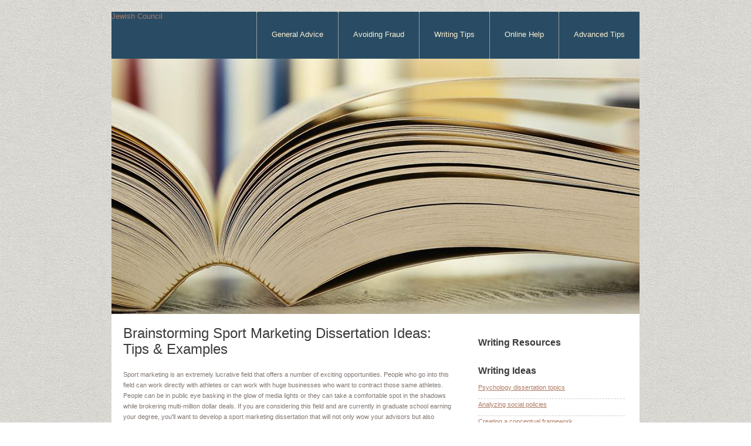

--- FILE ---
content_type: text/html; charset=UTF-8
request_url: https://www.jewishcouncil.info/sport-marketing-dissertation-ideas-creating-a-unique-project
body_size: 5684
content:
<!DOCTYPE html PUBLIC "-//W3C//DTD XHTML 1.0 Strict//EN" "http://www.w3.org/TR/xhtml1/DTD/xhtml1-strict.dtd">

<html xmlns="http://www.w3.org/1999/xhtml">
<head>
<meta name="google-site-verification" content="AYRpNGGhSOHsMUA1aNOtdFutPgumHxUvGatliiJt5G8" />
<meta http-equiv="content-type" content="text/html; charset=utf-8" />
<title>Sport Marketing Dissertation Ideas - Creating A Unique Project</title>
<meta name="description" content="If you want to make your sport marketing thesis truly original, start by picking an appropriate topic. The following list of suggestions will help you." />
<meta name="keywords" content="thesis topics" />
<link rel="canonical" href="https://www.jewishcouncil.info/sport-marketing-dissertation-ideas-creating-a-unique-project/" />
<link href="https://www.jewishcouncil.info/theme/jc/style.css" rel="stylesheet" type="text/css" />

<script src="https://ajax.googleapis.com/ajax/libs/jquery/2.0.2/jquery.min.js"></script>
<script type="text/javascript">
$(document).ready(function(){
 $(".menulink, .popup").hover(function(){
 $(".popup").show();
  },
  function () {
$(".popup").hide();
}); });
</script>

<script type="text/javascript">
$(document).ready(function(){
 $(".menulink2, .popup2").hover(function(){
 $(".popup2").show();
  },
  function () {
$(".popup2").hide();
}); });
</script>

</head>
<body>
	
<!-- Header -->
<div id="top">
	<div id="lg">
		<div clas="logo"><a href="/"> Jewish Council</a></div>
		
	</div>
	<div id="mn">
		<ul>
			<li><a href="/how-to-write-a-dissertation-without-getting-stressed-out">General Advice</a></li>
			<li><a href="/how-to-obtain-professional-dissertation-writing-help">Avoiding Fraud</a></li>
			<li><a href="tip-of-the-day-how-to-write-a-good-doctoral-dissertation" class="menulink">Writing Tips</a>
				<div class="popup"><ul>
				<li><a href="/composing-a-cover-page-of-an-undergraduate-nursing-thesis">Nursing thesis cover page</a></li>
				<li><a href="/10-essential-rules-of-dissertation-writing-to-remember">10 thesis writing rules</a></li>
				<li><a href="/what-can-i-do-to-compose-strong-dissertation-abstracts">Creating a good thesis abstract</a></li>
				<li><a href="/how-to-compose-a-perfect-dissertation-without-troubles">Crafting a thesis without a hitch</a></li>
				<li><a href="/finding-a-professional-thesis-writing-company-fresh-tips">Finding a thesis writing company</a></li>
				<li><a href="/writing-an-apa-format-dissertation-an-effective-tutorial">Writing in the APA style</a></li>
				<li><a href="/how-to-achieve-better-results-writing-your-dissertation">Organizing the writing process</a></li>
				<li><a href="/how-to-choose-dissertation-topics-a-step-by-step-tutorial">How to choose a unique topic</a></li>
				<li><a href="/writing-a-masters-dissertation-methodology-tips-examples">Working on the methodology</a></li>
				<li><a href="/creating-a-thesis-on-motivation-and-employee-performance">Writing a thesis on motivation </a></li>
				<li><a href="/where-to-look-for-good-thesis-topics-tips-for-dummies">How to get great thesis topics</a></li>
				<li><a href="/5-best-places-to-get-a-top-grade-phd-dissertation-sample">PhD paper samples</a></li>
				<li><a href="/the-top-10-free-sample-dissertation-topics-in-education">Hot topics in education</a></li>
				<li><a href="/selecting-great-dissertation-topics-in-computer-science">Computer science topics</a></li>
				<li><a href="/how-to-write-a-good-dissertation-proposal-the-timeline">What is a proposal timeline</a></li>
				<li><a href="/10-most-current-topics-for-your-dissertation-on-anesthesia">Unique topics on anasthesia</a></li>
				<li><a href="/sport-marketing-dissertation-ideas-creating-a-unique-project">Sport marketing topics</a></li>
				<li><a href="/ideas-for-construction-dissertations-ways-to-get-inspired">Choosing construction topics</a></li>
				<li><a href="/thesis-topics-in-sociology-4-good-ideas-you-should-consider">Picking sociology topics</a></li>
				<li><a href="/how-to-make-an-undergraduate-dissertation-questionnaire">Creating a questionnaire</a></li>
				<li><a href="/how-to-write-a-table-of-contents-for-a-doctoral-dissertation">Setting up a table of contents</a></li>
				<li><a href="/writing-a-geography-masters-dissertation-the-four-goals">Writing a geography thesis</a></li>
				<li><a href="/the-top-12-unique-thesis-topic-ideas-in-criminal-justice">Criminal justice topics</a></li>
				<li><a href="/good-original-topic-ideas-for-your-thesis-in-economics">Good topics in economics</a></li>
				<li><a href="/a-comprehensive-guide-to-writing-a-postgraduate-thesis">Creating a Postgraduate thesis</a></li>
				<li><a href="/creating-a-business-studies-dissertation-title-tips-examples">Business studies topics</a></li>
				<li><a href="/completing-a-dissertation-in-two-weeks-the-no-fail-strategy">Completing a paper in two weeks</a></li>
				<li><a href="/writing-a-dissertation-abstract-six-common-ingredients">Writing an abstract</a></li>
				<li><a href="/what-is-the-length-of-a-phd-dissertation-vital-advice">The length of a Doctoral dissertation</a></li>
				<li><a href="/how-to-write-a-proper-dissertation-the-essential-tips">Dissertation writing basics</a></li>
				<li><a href="/how-to-choose-a-format-to-write-a-top-level-dissertation">Advice on dissertation formatting</a></li>
				<li><a href="/5-keys-to-completing-your-medical-dissertation-successfully">A guide for medical students</a></li>
				<li><a href="/the-hottest-mba-dissertation-topics-you-should-consider">Free MBA writing prompts</a></li>
				<li><a href="/how-to-compose-a-dissertation-in-mla-format-simple-rules">MLA formatting rules</a></li>
				<li><a href="/ways-to-create-a-perfect-graduate-thesis-vital-advice">Composing a decent graduate thesis</a></li>
			<li><a href="/finding-a-sample-of-an-undergraduate-thesis-title-page">Creating an undergraduate thesis title page </a></li>			
			<li><a href="/a-list-of-winning-topics-for-a-criminology-thesis-topics">Picking criminology thesis titles</a></li>			
    			<li><a href="/10-great-recommendations-on-choosing-a-dissertation-topic">10 pieces of advice on selecting a topic</a></li>			
    			<li><a href="/simple-advice-on-formatting-a-geography-phd-dissertation">Formatting a geography PhD thesis</a></li>			    
    			<li><a href="/simple-rules-to-help-you-cite-websites-in-an-apa-thesis">APA citations of websites in a dissertation</a></li>					
	    			<li><a href="/getting-an-example-of-a-business-administration-thesis">Business administration thesis samples</a></li>				
	    			<li><a href="/creating-a-progress-report-writing-a-history-dissertation">How to write a thesis progress report</a></li>			
	    			<li><a href="/advice-on-using-a-sample-of-a-political-science-thesis">Using a political science thesis example</a></li>		
	    			<li><a href="/strategies-for-finding-dissertation-samples-in-media">Getting a sample about media</a></li>		
	    			<li><a href="/a-brief-manual-on-creating-a-thesis-abstract-in-apa-style">APA rules to remember well</a></li>		
	    			<li><a href="/types-of-dissertation-and-effective-advice-on-writing">Advice for dummies</a></li>	
	    			<li><a href="/how-to-correctly-format-citations-in-a-dissertation">How to make correct citations</a></li>	
	    			<li><a href="/searching-for-a-thesis-example-on-educational-leadership">Educational leadership samples</a></li>	
	    			<li><a href="/amazing-ideas-for-an-mba-thesis-related-to-marketing">Ideas for an MBA thesis on marketing</a></li>	
				</ul></div>
			</li>
			<li><a href="/thesis-help-four-best-ways-to-obtain-quality-assistance" class="menulink2">Online Help</a>
				<div class="popup2"><ul>
				<li><a href="/picking-a-dissertation-writer-main-standards-to-keep-in-mind">Choosing your writer</a></li>
				<li><a href="/how-to-buy-a-dissertation-if-you-dont-have-any-experience">How to buy a dissertation</a></li>
				<li><a href="/who-can-write-my-dissertation-quality-help-available">Who can help you out</a></li>
				<li><a href="/3-facts-about-dissertation-writing-services-you-should-know">Reviewing the options</a></li>
				<li><a href="/three-suggestions-on-where-to-get-samples-of-dissertations">Quality thesis samples</a></li>
				<li><a href="/top-5-places-to-get-good-dissertation-methodology-examples">Methodology examples</a></li>
				<li><a href="/where-to-get-a-dissertation-example-the-best-answer">Thesis examples available</a></li>
				<li><a href="/how-to-find-excellent-nutrition-dissertation-examples">Nutrition paper samples</a></li>
				<li><a href="/top-three-places-to-get-politics-dissertation-examples">Politics paper samples</a></li>
				<li><a href="/all-you-wanted-to-know-about-custom-dissertation-writing">Custom writing help</a></li>
				<li><a href="/doctoral-dissertation-templates-where-to-get-how-to-use">Utilizing templates</a></li>
				<li><a href="/criminology-dissertation-writing-help-proposal-examples">Criminology proposal samples</a></li>
				<li><a href="/where-to-get-free-psychology-dissertation-examples-easily">Psychology papers</a></li>
				<li><a href="/doctoral-thesis-samples-three-ways-to-get-one-easily">Doctoral thesis samples</a></li>
				<li><a href="/free-phd-dissertation-abstracts-online-5-points-to-consider">PhD paper abstracts</a></li>
				<li><a href="/searching-for-a-promising-dissertation-proofreading-service">Proofreading agencies</a></li>
				<li><a href="/a-good-advice-on-getting-a-phd-dissertation-outline-sample">Doctoral dissertation outline samples</a></li>
				<li><a href="/who-else-wants-more-thesis-topic-ideas-in-psychology">Psychology thesis paper topics</a></li>
				<li><a href="/guidelines-for-finding-a-quality-dissertation-outline-example">Good samples of dissertation synopsis</a></li>
				<li><a href="/getting-an-example-of-a-dissertation-on-domestic-violence">Dissertations on domestic violence</a></li>
				<li><a href="/how-i-have-got-a-great-thesis-paper-proposal-example">Getting thesis paper proposals easily</a></li>
				<li><a href="/what-to-do-to-write-my-thesis-with-ease-trusted-strategies">How to write my thesis: great hints</a></li>
					<li><a href="/where-to-look-for-history-undergraduate-thesis-samples">Finding history thesis examples</a></li>
			<li><a href="/tips-for-students-in-quest-of-assignment-writing-services">Searching for good assignment services</a></li>			
			<li><a href="/solutions-for-students-looking-for-thesis-writing-help">In quest of dissertation writing help</a></li>		
			<li><a href="/how-to-pick-a-thesis-writing-service-you-can-really-trust">Deciding on a thesis writing service</a></li>		
			<li><a href="/four-places-to-visit-in-search-of-a-good-thesis-example">Four places to check for samples</a></li>		
    			<li><a href="/how-to-find-reliable-assistance-with-dissertation-writing">Sources to check for thesis writing help</a></li>			
    			<li><a href="/10-basic-steps-to-getting-free-assistance-with-a-thesis">10 helpful hints for writing</a></li>				
    			<li><a href="/places-to-check-looking-for-a-thesis-proposal-example">Searching for thesis samples</a></li>		
    			<li><a href="/how-to-craft-a-dissertation-proposal-in-political-science">Political science proposal writing</a></li>			
				</ul></div>
			</li>
			<li><a href="/dissertation-writing-strategies-plan-your-work-wisely">Advanced Tips</a></li>
		</ul>
	</div>
</div>
<div id="spl"></div>
<!-- end of header --><!-- inner -->
<div id="pg">
	<div id="cnt">

		<blockquote>
			<h1>Brainstorming Sport Marketing Dissertation Ideas: Tips & Examples</h1>
<p>Sport marketing is an extremely lucrative field that offers a number of exciting opportunities. People who go into this field can work directly with athletes or can work with huge businesses who want to contract those same athletes. People can be in public eye basking in the glow of media lights or they can take a comfortable spot in the shadows while brokering multi-million dollar deals. If you are considering this field and are currently in graduate school earning your degree, you'll want to develop a sport marketing dissertation that will not only wow your advisors but also impress prospective employers.  </p>
<h3>Brainstorming Sport Marketing Tips</h3><ol>
<li>Check the Media for Whatever’s Hot</li>
<p>If you’re already a fan of sports then you will likely be aware of the 24/7 news cycle that bring all the latest news and information form the world of sports. When brainstorming you want to let your mind wander with questions and ideas. Take any story that interests you from sports news and let your thoughts dictate some marketing ideas.</p>

<li>Revise History with a Different Approach</li>
<p>You could also think of stories you are already aware of from the past and try to perceive them from different angles. You can create a mind map of your thoughts and make a list of all the good topics to consider researching from a marketing angle.</p></ol>
<h3>Sport Marketing Topics Examples</h3>
<p>The following are a few simple ideas to consider for potential dissertation topics:</p><ol>
<li>Consider ways in which the media affects how a player’s personal life (specifically problems) becomes a judgement on a player’s athletic abilities.</li>
<li>How can a player with a negative or immature reputation fix his image to attract sponsorship deals from the largest companies?</li>
<li>How has sport marketing changed in the age since the internet social network sites came into existence?</li>
<li>What have been the adverse effects of branding athletes as certain prototypes rather than allowing each one to push forth individuality?</li>
<li>Does sport marketing encourage athletes to seek more contracts from local markets and their respective teams?</li>
<li>What is the perceived limit of profitability of athletes in the next 10, 20, and 50 years? How do recessions and periods of financial stability affect these profits?</li>
<li>Is it ethical for branding agencies to work with underage athletes playing in youth sports? What are the dangers and benefits of this?</li> </ol>	
	</div>

	<div id="sb2">
<h2>Writing Resources</h2>
		<ul>
		</ul>
		<h2>Writing Ideas</h2>
		<ul>
<li class="a-selection-of-good-dissertation-topics-in-psychology"><a href="https://www.jewishcouncil.info/a-selection-of-good-dissertation-topics-in-psychology/" title="A Selection Of Good Dissertation Topics In Psychology">Psychology dissertation topics</a></li>
<li class="writing-a-social-policy-dissertation-fresh-tips-ideas"><a href="https://www.jewishcouncil.info/writing-a-social-policy-dissertation-fresh-tips-ideas/" title="Writing A Social Policy Dissertation: Fresh Tips &amp; Ideas">Analyzing social policies</a></li>
<li class="how-to-write-a-conceptual-framework-of-a-dissertation"><a href="https://www.jewishcouncil.info/how-to-write-a-conceptual-framework-of-a-dissertation/" title="How To Write A Conceptual Framework Of A Dissertation">Creating a conceptual framework</a></li>
<li class="where-to-find-professional-dissertation-writing-assistance"><a href="https://www.jewishcouncil.info/where-to-find-professional-dissertation-writing-assistance/" title="Where To Find Professional Dissertation Writing Assistance">Qualified dissertation writing assistance</a></li>
<li class="the-collection-of-great-nursing-dissertation-topics"><a href="https://www.jewishcouncil.info/the-collection-of-great-nursing-dissertation-topics/" title="The Collection Of Great Nursing Dissertation Topics">Ideas for nursing dissertation topics</a></li>
<li class="the-20-best-dissertation-topic-suggestions-writing-on-obesity"><a href="https://www.jewishcouncil.info/the-20-best-dissertation-topic-suggestions-writing-on-obesity/" title="The 20 Best Dissertation Topic Suggestions: Writing On Obesity">Obesity thesis topics</a></li>
<li class="tips-that-will-make-your-phd-dissertation-a-success"><a href="https://www.jewishcouncil.info/tips-that-will-make-your-phd-dissertation-a-success/" title="Tips That Will Make Your PhD Dissertation A Success">PhD writing fundamentals</a></li>
<li class="nursing-dissertation-topic-ideas-that-will-blow-your-mind"><a href="https://www.jewishcouncil.info/nursing-dissertation-topic-ideas-that-will-blow-your-mind/" title="Nursing Dissertation Topic Ideas That Will Blow Your Mind">Fresh ideas for a nursing paper</a></li>
<li class="dissertation-writing-guide-dedication-vs-acknowledgements"><a href="https://www.jewishcouncil.info/dissertation-writing-guide-dedication-vs-acknowledgements/" title="Dissertation Writing Guide: Dedication Vs. Acknowledgements">Writing a dissertation dedication</a></li>
<li class="the-10-best-physiotherapy-dissertation-writing-prompts"><a href="https://www.jewishcouncil.info/the-10-best-physiotherapy-dissertation-writing-prompts/" title="The 10 Best Physiotherapy Dissertation Writing Prompts">Physiotherapy paper writing prompts</a></li>
<li class="the-hottest-dissertation-topics-on-employee-motivation"><a href="https://www.jewishcouncil.info/the-hottest-dissertation-topics-on-employee-motivation/" title="The Hottest Dissertation Topics On Employee Motivation">Writing on employee motivation</a></li>
<li class="thesis-vs-dissertation-how-to-tell-one-from-the-other"><a href="https://www.jewishcouncil.info/thesis-vs-dissertation-how-to-tell-one-from-the-other/" title="Thesis VS Dissertation: How To Tell One From The Other">Thesis vs. dissertation</a></li>
<li class="writing-dissertations-and-theses-where-to-find-examples"><a href="https://www.jewishcouncil.info/writing-dissertations-and-theses-where-to-find-examples/" title="Writing Dissertations And Theses: Where To Find Examples">Where to find examples</a></li>
<li class="general-guidance-for-students-on-how-to-buy-an-essay"><a href="https://www.jewishcouncil.info/general-guidance-for-students-on-how-to-buy-an-essay/" title="General Guidance For Students On How To Buy An Essay">Tips on how to buy an essay</a></li>
<li class="a-guide-to-academic-writing-thesis-proposal-examples"><a href="https://www.jewishcouncil.info/a-guide-to-academic-writing-thesis-proposal-examples/" title="A Guide To Academic Writing: Thesis Proposal Examples">Where to get proposal samples </a></li>
<li class="index"><a href="https://www.jewishcouncil.info/" title="Helpful Suggestions For Writing Your PhD Dissertation">Home</a></li>
</ul>

		
	</div>
</div>
<!-- end of inner --><!-- Footer -->
<div id="btm">
	<p id="legal">Copyright &copy;  JewishCouncil.info. All Rights Reserved.</p>
	<p id="links">PhD writing advice</p>
<br>
</div>
<script src="https://www.jewishcouncil.info/theme/jc/site-banner.js"></script>
<script defer src="https://static.cloudflareinsights.com/beacon.min.js/vcd15cbe7772f49c399c6a5babf22c1241717689176015" integrity="sha512-ZpsOmlRQV6y907TI0dKBHq9Md29nnaEIPlkf84rnaERnq6zvWvPUqr2ft8M1aS28oN72PdrCzSjY4U6VaAw1EQ==" data-cf-beacon='{"version":"2024.11.0","token":"f7c8a05db69e4d31a3cb06227c8287cd","r":1,"server_timing":{"name":{"cfCacheStatus":true,"cfEdge":true,"cfExtPri":true,"cfL4":true,"cfOrigin":true,"cfSpeedBrain":true},"location_startswith":null}}' crossorigin="anonymous"></script>
</body>
</html>

--- FILE ---
content_type: text/css
request_url: https://www.jewishcouncil.info/theme/jc/style.css
body_size: 692
content:



* {
	margin: 0;
	padding: 0;
}

body {
	margin: 20px 0;
	background: url(images/sandpaper.png) repeat;
	font-family: "Trebuchet MS", Arial, Helvetica, sans-serif;
	font-size: 13px;
	color: #7F7772;
}

h1, h2, h3 {
	font-weight: normal;
	color: #3B3B3B;
}

h1 { font-size: 182%; }
h2 { font-size: 122%; }
h3 { font-size: 100%; }

p, ul, ol {
	margin-bottom: 20px;
	line-height: 167%;
	font-size: 85%;
}

a:link {
	color: #ae7a63;
}

a:hover {
	text-decoration: none;
	color: #294c64;
}

#top {
	width: 900px;
	height: 80px;
	margin: 0 auto;
	background: #294c64;
}

#lg {
	float: left;
	width: 240px;
}

#lg .logo {
	padding-top: 20px;
	text-align: center;
}

#lg .logo a {
	font-weight: normal;
	font-size: 30px; 
	color: #fff;
}

#lg h2 {
	text-align: center;
	text-transform: uppercase;
	font-size: 8px;
}

#lg h2 a {
	color: #B3A7A0;
}

#lg a {
	text-decoration: none;
}

#mn {
	float: right;
	width: auto;
}

#mn ul {
	margin: 0;
	padding: 0;
	list-style: none;
}

#mn li {
	display: inline;
}

#mn a {
	display: block;
	float: left;
	height: 50px;
	padding: 30px 25px 0 25px;
	text-decoration: none;
	font-size: 114%;
	color: #fbf0d3;
	border-left:  #fbf0d3 1px dotted;
}

#mn a:hover {
	color: #fff;
}

#spl {
	width: 900px;
	height: 435px;
	margin: 0 auto;
	background: url(images/img3.jpg) no-repeat;
}

#spl p {
	float: right;
	width: 460px;
	height: 70px;
	margin: 0;
	padding: 110px 20px 0 50px;
	text-align: right;
	font-size: 136%;
	font-weight: bold;
	color: #ED2024;
}

#pg {
	width: 900px;
	margin: 0 auto;
	background: #fff;
	position: relative;
	overflow: hidden;
}

#pg h1, #pg h2 {
	margin-bottom: 20px;
}

#cnt {
	float: left;
	width: 565px;
	padding: 20px;
}

#cnt ol, #cnt ul {
	margin-left: 3em;
}

#sb {
	float: left;
	width: 250px;
	padding: 20px;
}

#sb h2 {
	padding-top: 6px;
	font-weight: bold;
}

#sb ul {
	margin: 0;
	padding: 0;
	list-style: none;
}

#sb li {
	margin: 0 0 20px 0;
	padding: 0 0 20px 0;
	border-bottom: 1px dashed #CCCCCC;
}

#sb h3 {
	height: 17px;
	padding: 0 10px;
	background: #294c64;
	color: #FFFFFF;
}



#sb2 {
	float: left;
	width: 250px;
	padding: 20px;
}

#sb2 h2 {
	padding-top: 20px;
	font-weight: bold;
	margin-bottom: 10px;
}

#sb2 ul {
	margin: 0;
	padding: 0;
	list-style: none;
}

#sb2 li {
	margin: 0 0 0px 0;
	padding: 0 0 10px 0;
	border-bottom: 1px dashed #CCCCCC;
}

#sb2 h3 {
	height: 17px;
	padding: 0 10px;
	background: #294c64;
	color: #FFFFFF;
}


#btm {
	clear: both;
	width: 860px;
	height: 50px;
	margin: 0 auto;
	padding-top: 10px;
	border-top: 5px solid #294c64;
	background: #ae7a63;
	padding: 10px 20px;
}

#btm p {
	margin: 0;
	padding: 0;
	line-height: normal;
	font-size: 77%;
	color: #c5ac8d;
}

#btm a {color: #fbf0d3;}

#legal {
	float: left;
}

#links {
	float: right;
}


.popup { width:250px; display:none;  position:absolute; margin:60px 0px 0px 215px; padding-top: 20px; z-index: 1000;}
.popup ul { margin:0!important; padding: 10px!important; float: none!important; text-align: center!important; background: rgba(26,48,64,0.8);}
.popup ul li { margin:5px 0px!important; padding: 0px!important; float: none!important; display:block!important;}
.popup ul li a {
	display: block;
	float: none!important;
	height: auto!important;
	padding: 0px!important;
	text-decoration: none;
	border-left: none!important;
}


.popup2 { width:250px; display:none;  position:absolute; margin:60px 0px 0px 330px; padding-top: 20px; z-index: 1000;}
.popup2 ul { margin:0!important; padding: 10px!important; float: none!important; text-align: center!important; background: rgba(26,48,64,0.8);}
.popup2 ul li { margin:5px 0px!important; padding: 0px!important; float: none!important; display:block!important;}
.popup2 ul li a {
	display: block;
	float: none!important;
	height: auto!important;
	padding: 0px!important;
	text-decoration: none;
	border-left: none!important;
}